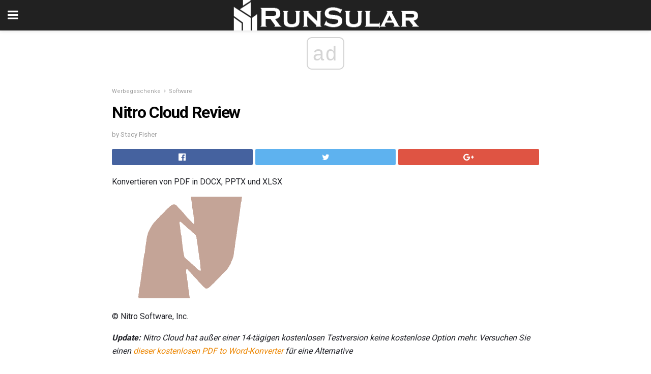

--- FILE ---
content_type: text/html; charset=utf-8
request_url: https://www.google.com/recaptcha/api2/aframe
body_size: 266
content:
<!DOCTYPE HTML><html><head><meta http-equiv="content-type" content="text/html; charset=UTF-8"></head><body><script nonce="Pdb_VEE1ww-ijjzreumwsQ">/** Anti-fraud and anti-abuse applications only. See google.com/recaptcha */ try{var clients={'sodar':'https://pagead2.googlesyndication.com/pagead/sodar?'};window.addEventListener("message",function(a){try{if(a.source===window.parent){var b=JSON.parse(a.data);var c=clients[b['id']];if(c){var d=document.createElement('img');d.src=c+b['params']+'&rc='+(localStorage.getItem("rc::a")?sessionStorage.getItem("rc::b"):"");window.document.body.appendChild(d);sessionStorage.setItem("rc::e",parseInt(sessionStorage.getItem("rc::e")||0)+1);localStorage.setItem("rc::h",'1769196803866');}}}catch(b){}});window.parent.postMessage("_grecaptcha_ready", "*");}catch(b){}</script></body></html>

--- FILE ---
content_type: application/javascript; charset=utf-8
request_url: https://fundingchoicesmessages.google.com/f/AGSKWxUMI085d9x2GGMoNxWCY-8otio0ZY_Og-PXhFIOBWfBnu3NdmUhDFKKZI-s8cNk1c25zdcD6BVwYZVI-LXJLCRldPVxFltcaLPfWsP18kC-4gSOdcP899U5xCvyEFl3jtrUcGqwVxR5HxuUe6wyZos7R2ELEF7tqkTtXzD_ePGC2PbuFpx-2gc6Tg==/_/lijit-ad-_ad_one.-layer-ad./topads3.=admeld&
body_size: -1288
content:
window['dff888b8-d7e8-43d3-8795-4c71727246b2'] = true;

--- FILE ---
content_type: application/javascript; charset=utf-8
request_url: https://fundingchoicesmessages.google.com/f/AGSKWxUG0GDGicg7_JunWwQbEJEqyBinz1OYj06ufZGAFQ4MoZ59OQL1bJwhMXersavZ0cjvQ5mxjFIDTY9xTRqkdc7tTwWl3Nrdls84Yb_BJq5LDhbiiUW56DgadcMK5R-wf41eUIw=?fccs=W251bGwsbnVsbCxudWxsLG51bGwsbnVsbCxudWxsLFsxNzY5MTk2ODAzLDkxMDAwMDAwXSxudWxsLG51bGwsbnVsbCxbbnVsbCxbN11dLCJodHRwczovL2RlLnJ1bnN1bGFyLmNvbS9uaXRyby1jbG91ZC1yZXZpZXcvIixudWxsLFtbOCwiazYxUEJqbWs2TzAiXSxbOSwiZW4tVVMiXSxbMTksIjIiXSxbMTcsIlswXSJdLFsyNCwiIl0sWzI5LCJmYWxzZSJdXV0
body_size: -224
content:
if (typeof __googlefc.fcKernelManager.run === 'function') {"use strict";this.default_ContributorServingResponseClientJs=this.default_ContributorServingResponseClientJs||{};(function(_){var window=this;
try{
var QH=function(a){this.A=_.t(a)};_.u(QH,_.J);var RH=_.ed(QH);var SH=function(a,b,c){this.B=a;this.params=b;this.j=c;this.l=_.F(this.params,4);this.o=new _.dh(this.B.document,_.O(this.params,3),new _.Qg(_.Qk(this.j)))};SH.prototype.run=function(){if(_.P(this.params,10)){var a=this.o;var b=_.eh(a);b=_.Od(b,4);_.ih(a,b)}a=_.Rk(this.j)?_.be(_.Rk(this.j)):new _.de;_.ee(a,9);_.F(a,4)!==1&&_.G(a,4,this.l===2||this.l===3?1:2);_.Fg(this.params,5)&&(b=_.O(this.params,5),_.hg(a,6,b));return a};var TH=function(){};TH.prototype.run=function(a,b){var c,d;return _.v(function(e){c=RH(b);d=(new SH(a,c,_.A(c,_.Pk,2))).run();return e.return({ia:_.L(d)})})};_.Tk(8,new TH);
}catch(e){_._DumpException(e)}
}).call(this,this.default_ContributorServingResponseClientJs);
// Google Inc.

//# sourceURL=/_/mss/boq-content-ads-contributor/_/js/k=boq-content-ads-contributor.ContributorServingResponseClientJs.en_US.k61PBjmk6O0.es5.O/d=1/exm=kernel_loader,loader_js_executable/ed=1/rs=AJlcJMztj-kAdg6DB63MlSG3pP52LjSptg/m=web_iab_tcf_v2_signal_executable
__googlefc.fcKernelManager.run('\x5b\x5b\x5b8,\x22\x5bnull,\x5b\x5bnull,null,null,\\\x22https:\/\/fundingchoicesmessages.google.com\/f\/AGSKWxUEfP9QiIut2ilHIZ8oWWGlIUeOjbmYlX-MKx2SANjmAsdKCO0ssIm_115T1I85HzrxAtQKEFbksF-aQ8nVJtHK19xmkvW0bLgeHkvnmIRxfKmmXSGj6EXNYshPxd8lIHBtFJY\\\\u003d\\\x22\x5d,null,null,\x5bnull,null,null,\\\x22https:\/\/fundingchoicesmessages.google.com\/el\/AGSKWxWDH_YGrlVZWk-xYPSXeKF5pXWU51D9vy6bzYDUoake4OVz3FMoO-9hlrE7W5R53ju4iRz-N--U88O-DMTSwQFYtCYN0nZPk_LSg6OYf0CTpriEkIp8XcIQ5MxZHhnTy6c9Zao\\\\u003d\\\x22\x5d,null,\x5bnull,\x5b7\x5d\x5d\x5d,\\\x22runsular.com\\\x22,1,\\\x22en\\\x22,null,null,null,null,1\x5d\x22\x5d\x5d,\x5bnull,null,null,\x22https:\/\/fundingchoicesmessages.google.com\/f\/AGSKWxX_KnjUQGZeDvUbyj_vjmcHIZRK1_7QTdg_Gwyf6vVwa0IzflOKETg7RdTdcBIBa_7hbHQi49BIR78tq1x_REcEQr4JTqc3-3akYwKww3vbLVrNM8e5op_neYLiT-sujr6ggBU\\u003d\x22\x5d\x5d');}